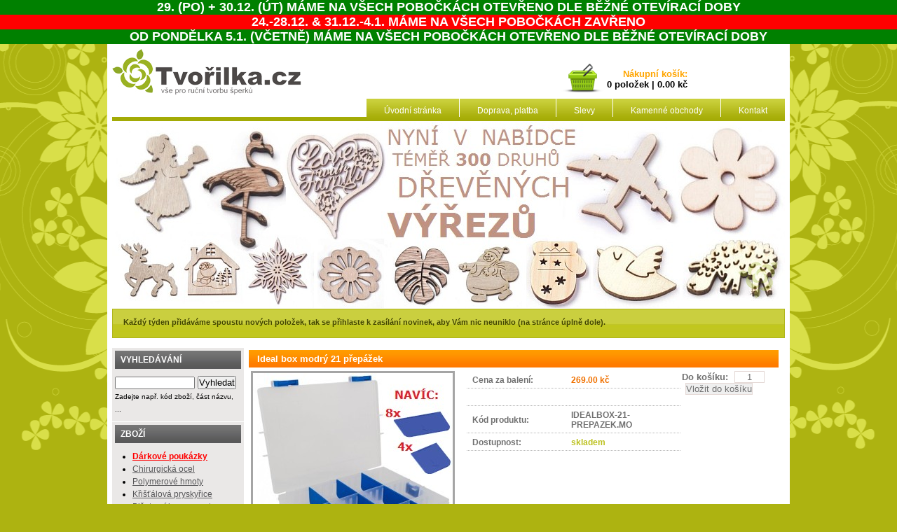

--- FILE ---
content_type: text/html
request_url: http://www.tvorilka.cz/detail/idealbox-21-prepazek.mo--ideal-box-modry-21-prepazek
body_size: 3283
content:

<!DOCTYPE html PUBLIC "-//W3C//DTD XHTML 1.0 Strict//EN" "https://www.w3.org/TR/xhtml1/DTD/xhtml1-strict.dtd">
<html xmlns="https://www.w3.org/1999/xhtml" xml:lang="cs">
 <head>
	<meta http-equiv="content-type" content="text/html; charset=windows-1250" />
		<meta http-equiv="Content-Language" content="cs" />
		<meta name="description" content=""/>
		<meta name="keywords" content=""/> 
		<meta name="robots" content="all" />
		
		
		<link rel="stylesheet" type="text/css" href="https://www.tvorilka.cz/default_vyrezy.css" />
		<link rel="shortcut icon" href="https://www.tvorilka.cz/favicon.ico" type="image/x-icon" />
		<link rel="icon" href="https://www.tvorilka.cz/favicon.gif" type="image/gif" />

		<title>Ideal box modrý 21 přepážek | Tvořilka.cz</title>
 
		<script src="//ajax.googleapis.com/ajax/libs/jquery/1.10.2/jquery.min.js"></script>
		<script type="text/javascript">
function validate()
{
var email = document.getElementById("email").value;
if (email == "") {
alert("Zadejte svůj e-mail");
return false;
}
var regex = new RegExp("(.+)@([^@]+)");		
if (email.match(regex) == null) {
alert("Zadaný e-mail nemá správný tvar");
return false;
}
var telefon = document.getElementById("telefon").value;
if (telefon == "") {
alert("Zadejte svůj telefon");
return false;
}

return true;
}
</script>
	</head>

<body>
	<div class="skryte"><a href="#content"> -> Skočit rovnou na obsah</a></div>
<center>
<div style="font-size: 18px; color: white; background-color: green"><b>29. (PO) + 30.12. (ÚT) MÁME NA VŠECH POBOČKÁCH OTEVŘENO DLE BĚŽNÉ OTEVÍRACÍ DOBY</b></div>
<div style="font-size: 18px; color: white; background-color: red"><b>24.-28.12. & 31.12.-4.1. MÁME NA VŠECH POBOČKÁCH ZAVŘENO</b></div>
<div style="font-size: 18px; color: white; background-color: green"><b>OD PONDĚLKA 5.1. (VČETNĚ) MÁME NA VŠECH POBOČKÁCH OTEVŘENO DLE BĚŽNÉ OTEVÍRACÍ DOBY</b></div>
</center>

	<div id="background">	
	
		<div id="header">

			
			<div id="login">
				<iframe class="minikosik" src="https://www.tvorilka.cz/minikosik.php" name="kosik" scrolling="NO" frameborder="0">košík</iframe>
			</div>
			<div id="menu">
				<ul>
					<li><a href="https://www.tvorilka.cz">Úvodní stránka</a></li>
					<li><a href="https://www.tvorilka.cz/doprava-platba">Doprava, platba</a></li>
					<li><a href="https://www.tvorilka.cz/slevy">Slevy</a></li>
					<li><a href="https://www.tvorilka.cz/kamenne-obchody">Kamenné obchody</a></li>
					<li><a href="https://www.tvorilka.cz/kontakt">Kontakt</a></li>
				</ul>
				<div class="cleaner"></div>
			</div>
		
			<div id="logo"><a href="https://www.tvorilka.cz/"> </a></div>
			   
			
			
			
		<div id="menu-lista"></div>	
		
		
		<div id="header-image">
			<div id="logo-vertikal"></div>
		</div>
		
		<div id="novinky">
		
			<p>Každý týden přidáváme spoustu nových položek, tak se přihlaste k zasílání novinek, aby Vám nic neuniklo (na stránce úplně dole).</p>
			<div class="cleaner"></div>
		</div>
		
		</div><!-- end header -->
		
		
		<div id="content">
			
			<div id="menu-left">
				
				<div class="box">
				<div class="headline">VYHLEDÁVÁNÍ</div>
			<form method="post" action="https://www.tvorilka.cz/vyhledavani">
			<div>
			<input type="text" style="width:110px; font-size:75%;" name="hledani" value="" />
			<input type="hidden" name="hledodesl" value="ok" />
			<input type="submit" value="Vyhledat"  />
			</div>
			</form>
			<span style="font-size: 60%">Zadejte např. kód zboží, část názvu, ...</span>
				</div>
				
				<div class="box">
				<div class="headline">ZBOŽÍ</div>
				<ul>
					<li><a href="https://www.tvorilka.cz/darkove-poukazky" style="color: red"><b>Dárkové poukázky</b></a></li>
					<li><a href="https://www.tvorilka.cz/chirurgicka-ocel">Chirurgická ocel</a></li>
					<li><a href="https://www.tvorilka.cz/polymerove-hmoty">Polymerové hmoty</a></li>
					<li><a href="https://www.tvorilka.cz/kristalova-pryskyrice">Křišťálová pryskyřice</a></li>
					<li><a href="https://www.tvorilka.cz/bizuterni-komponenty">Bižuterní komponenty</a></li>
					<li><a href="https://www.tvorilka.cz/koralky">Korálky</a></li>
					<li><a href="https://www.tvorilka.cz/ozdobne-knofliky">Ozdobné knoflíky</a></li>
					<li><a href="https://www.tvorilka.cz/kovove-privesky">Kovové přívěsky</a></li>
					<li><a href="https://www.tvorilka.cz/gumicky-loom-bands">Gumičky Loom Bands</a></li>
					<li><a href="https://www.tvorilka.cz/navlekovy-material">Návlekový materiál</a></li>
					<li><a href="https://www.tvorilka.cz/nastroje-pomucky">Nástroje a pomůcky</a></li>
					<li><a href="https://www.tvorilka.cz/sperky">Šperky</a></li>
					<li><a href="https://www.tvorilka.cz/kreativni-knihy-casopisy">Knihy a časopisy</a></li>
					<li><a href="https://www.tvorilka.cz/darkove-baleni">Dárkové balení</a></li>
					<li><a href="https://www.tvorilka.cz/tipy-na-darky" style="color: red"><b>Tipy na dárky</b></a></li>
					<li><a href="https://www.tvorilka.cz/vytvarne-potreby">Výtvarné potřeby</a></li>
					<li><a href="https://www.tvorilka.cz/vyprodej" style="color: red">Výprodej</a></li>
					<li><a href="https://www.tvorilka.cz/boxy-dozy-na-koralky">Boxy a dózy na korálky</a></li>
				</ul>
				</div>
				
				<div class="box">
				<div class="headline">INFORMACE</div>
				<ul>
					<li><a href="https://www.tvorilka.cz/doprava-platba">Doprava a platba</a></li>
					<li><a href="https://www.tvorilka.cz/slevy">Slevy</a></li>
					<li><a href="https://www.tvorilka.cz/obchodni-podminky">Obchodní podmínky</a></li>
					<li><a href="https://www.tvorilka.cz/o-nas">O nás</a></li>
					<li><a href="https://www.tvorilka.cz/kreativni-veletrhy">Kreativní veletrhy</a></li>
					<li><a href="https://www.tvorilka.cz/kontakt">Kontakt</a></li>
				</ul>
				</div>
				
				<div class="box">
				<div class="headline">KAMENNÉ OBCHODY</div>
				<ul>
					<li><a href="https://www.tvorilka.cz/koralky-ceske-budejovice">Tvořilka České Budějovice</a></li>
					<li><a href="https://www.tvorilka.cz/koralky-plzen">Tvořilka Plzeň</a></li>
					<li><a href="https://www.tvorilka.cz/koralky-praha">Tvořilka Praha</a></li>
					<li><a href="https://www.tvorilka.cz/koralky-tabor">Tvořilka Tábor</a></li>
				</ul>
				</div>
				
			</div><!-- end menu-left -->
			
			<div id="content-main">

	<h1>Ideal box modrý 21 přepážek</h1>
	
	<div id="detail">	
		<img src="https://www.tvorilka.cz/zbozi/idealbox-21-prepazek.mo.jpg" alt="Ideal box modrý 21 přepážek" />

		<table class="left">
			<tr><td style="width:100px;">Cena za balení:</td><td class="orange" style="width:110px;">269.00 kč</td></tr>
			<tr><td></td><td>&nbsp;</td></tr>
			<tr><td>Kód produktu:</td><td>IDEALBOX-21-PREPAZEK.MO</td></tr>
			<tr><td>Dostupnost:</td><td class="green">skladem</td></tr>
		</table>
		
		<form method="post" action="https://www.tvorilka.cz/minikosik.php?action=addmore&item=1749" target="kosik">
		<div style="margin-left:20px;">Do košíku: <input type="text" name="mnozstvi" size="4" name="" value="1" /> <input type="submit" value="Vložit do košíku" /></div>
		</form>

		<div class="cleaner"></div>

		<div class="detail-popis">
		<h2>Další informace o zboží</h2>
		<p>Velký box na korálky, bižuterní komponenty, nástrojů, návlekový materiál a další příslušenství. Ideální nejen pro každého, kdo tvoří nebo začíná tvořit šperky. Velké možnosti přesouvání přepážek, možno dokoupit další přepážky. Velmi dobře stohovatelný, možnost sepnout více boxů k sobě. Obsahuje 21 přepážek (viz foto).<br />Rozměry boxu 28,5 x 21,5 x 4,5 cm.
</p>
		</div>

	</div>	

			</div><!-- end content-main -->
			

			<div class="cleaner"></div>
		</div> <!-- end content -->
	
		
		
	<div id="footer-headline"><div style="margin-right:530px;float:left;">Rychlé odkazy</div> <div class="left">Novinky e-mailem</div>
			<div class="cleaner"></div>
		</div>
<div id="footer">
		
	
	<ul>
				<li><a href="https://www.tvorilka.cz/bizuterni-komponenty">Bižuterní komponenty</a></li>
				<li><a href="https://www.tvorilka.cz/kovove-privesky">Kovové přívěsky</a></li>
				<li><a href="https://www.tvorilka.cz/koralky">Korálky</a></li>
				<li><a href="https://www.tvorilka.cz/ozdobne-knofliky">Ozdobné knoflíky</a></li>
				<li><a href="https://www.tvorilka.cz/darkove-baleni">Dárkové balení</a></li>
				<li><a href="https://www.tvorilka.cz/navlekovy-material">Návlekový materiál</a></li>
				<li><a href="https://www.tvorilka.cz/nastroje-pomucky">Nástroje a pomůcky</a></li>
				<li><a href="https://www.tvorilka.cz/kreativni-knihy-casopisy">Knihy a časopisy</a></li>
				<li><a href="https://www.tvorilka.cz/boxy-dozy-na-koralky">Boxy a dózy na korálky</a></li>
	</ul>

	<ul>	
				<li><a href="https://www.tvorilka.cz/chirurgicka-ocel">Chirurgická ocel</a></li>
				<li><a href="https://www.tvorilka.cz/polymerove-hmoty">Polymerové hmoty</a></li>
				<li><a href="https://www.tvorilka.cz/kristalova-pryskyrice">Křišťálová pryskyřice</a></li>
				<li><a href="https://www.tvorilka.cz/gumicky-loom-bands">Gumičky Loom Bands</a></li>
				<li><a href="https://www.tvorilka.cz/sperky">Šperky</a></li>
				<li><a href="https://www.tvorilka.cz/tipy-na-darky">Tipy na dárky</a></li>
				<li><a href="https://www.tvorilka.cz/vyprodej">Výprodej</a></li>
	</ul>
	
	<ul>	
				<li><a href="https://www.tvorilka.cz/doprava-platba">Doprava a platba</a></li>
				<li><a href="https://www.tvorilka.cz/obchodni-podminky">Obchodní podmínky</a></li>
				<li><a href="https://www.tvorilka.cz/slevy">Slevy</a></li>
				<li><a href="https://www.tvorilka.cz/kamenne-obchody">Kamenné obchody</a></li>
				<li><a href="https://www.tvorilka.cz/kontakt">Kontakt</a></li>
				<li>&nbsp;</li>
				<li><a href="https://www.tvorilka.cz/kreativni-veletrhy">Kreativní veletrhy</a></li>
	</ul>
	
	<ul>
				<li><a href="https://www.tvorilka.cz/koralky-ceske-budejovice">Tvořilka České Budějovice</a></li>
				<li><a href="https://www.tvorilka.cz/koralky-plzen">Tvořilka Plzeň</a></li>
				<li><a href="https://www.tvorilka.cz/koralky-praha">Tvořilka Praha</a></li>
				<li><a href="https://www.tvorilka.cz/koralky-tabor">Tvořilka Tábor</a></li>
				<li>&nbsp;</li>
				<li><a href="https://www.tvorilka.cz/brigada-ceske-budejovice">Brigáda České Budějovice</a></li>
				<li><a href="https://www.tvorilka.cz/brigada-plzen">Brigáda Plzeň</a></li>
				<li><a href="https://www.tvorilka.cz/brigada-tabor">Brigáda Tábor</a></li>
	</ul>
	
	<div id="newsletter">
	<p>Chcetel-li dostávat aktuální informace o novinkách, zadejte níže Váš email.</p>
			<form method="post" action="https://www.tvorilka.cz/zasilani-novinek">
			<div>
			<input type="text" class="news-input" name="email" value="" />
			<input type="hidden" name="formodesl" value="ok" />
			<input type="submit" class="news-submit" value="Uložit"  />
			</div>
			</form>
	</div>		
		
			<div class="cleaner"></div>	
		
	</div>
</div>


<script src="https://c.seznam.cz/js/rc.js"></script>
<script>
 /* nastavení objektu identity */
    window.sznIVA.IS.updateIdentities({  
        eid: null
    });
    /* nastavení retargetingového hitu */
    var retargetingConf = {
        rtgId: 29645, /* identifikátor retargeting */
        consent: 0, /* souhlas od návštěvníka na odeslání retargetingového hitu, povolené hodnoty: 0 (není souhlas) nebo 1 (je souhlas) */
    };

   window.rc.retargetingHit(retargetingConf);

</script>



</body>
</html>

--- FILE ---
content_type: text/html
request_url: https://www.tvorilka.cz/minikosik.php
body_size: 351
content:
<!DOCTYPE html PUBLIC "-//W3C//DTD XHTML 1.1//EN"
"https://www.w3.org/TR/xhtml11/DTD/xhtml11.dtd">
<html>
<head>
<meta http-equiv="content-type" content="text/html; charset=windows-1250"/>
</head>
<body style="background-color: white; padding: 0px;">

<div style="width: 100%; text-align: right; font-family: sans-serif; font-size: 13px; text-decoration: none; color: black; font-weight: bolder;">
<table><tr><td>
<a href="https://www.tvorilka.cz/kosik/1" target="_parent" style="text-decoration: none; color: black;"><img src="img/ikona_1.png" /></a>
</td>
<td> 
<a href="https://www.tvorilka.cz/kosik/1" target="_parent" style="text-decoration: none; color: black;">
<span style="color: orange">Nákupní košík: </span><br />0 položek | 0.00 kč
</a>
</td>
</tr>
</table>
</div>
</body>
</html>

--- FILE ---
content_type: text/css
request_url: https://www.tvorilka.cz/default_vyrezy.css
body_size: 2741
content:
body {margin-top:0px;font-family:sans-serif;background:url(img/bg-kytky.png) #ADB311 no-repeat 50% 0%;position:relative;z-index:2;}


* {margin:0px;padding:0px;}
h1{font-size:120%;color:#fff;text-align:left;}
h2{font-size:115%;color:#fff;padding-bottom:6px;margin-top:25px;}
h3{font-size:80%;}
h4 {font-size:80%;}
h5 {font-size:80%;font-weight:normal;}
p {font-size:75%;line-height:170%;margin-bottom:10px;}
ul, ol {line-height:155%;font-size:75%;margin-left:25px;margin-top:10px;}


a {text-decoration:underline;}
a:hover {text-decoration:underline;}
table {}
tr{}
td {}

ul ul{font-size:100%;margin-top:0px;margin-left:10px;list-style:disc;}

ul  li {}

input{}
textarea {} 
label{}



/*---------LAYOUT-------*/

	#background{width:100%;margin:0 auto;position:relative;z-index:1;}
	
	/*	#stin-horni{width:960px;height:7px;background:url(img/stin-horni.png) repeat-x;z-index:4px;position:relative;margin:0 auto;top:20px;}*/
	
	#languages{margin:0 auto;position:relative;z-index:2;width:972px;color:#fff;top:4px;}
			#languages a {color:#fff;text-decoration:none;}
			#languages li{float:left;background:url(img/jazyk.png) no-repeat;width:75px;padding:5px 2px;list-style:none;font-size:90%;font-weight:bold;text-align:center;margin-left:-2px;}
			#languages li:hover{background:url(img/jazyk_hover.png) no-repeat;}
			#languages ul{float:right;}
	/*-----HEADER-----*/
	#header{position:relative;z-index:3;margin:0 auto;width:960px;background:#fff;clear:both;padding:7px;}
		#logo{width:270px;height:66px;background:url(img/logo_CZ.jpg) no-repeat;padding-bottom:10px;}
			#logo a{width:270px;height:66px;display:block;}
	
		#login{width:500px;float:right;text-align:right;font-weight:bold;color:#58585A;margin-top:10px;}
			#login p {color:#58585A;}
	
		#menu{width:670px;float:right;}
		
			#menu ul {float:right;clear:both;}
			#menu ul li {list-style:none;float:left;}
			#menu ul li a{background:url(img/bg-menu.jpg) #A3AB06 repeat-x;color:#fff;text-decoration:none;padding:10px 25px;margin-left:1px;padding-bottom:8px;}
			#menu ul li a:hover {background:url(img/bg-menu-hover.jpg) #CCD32E repeat-x;}
			
			#menu-lista{width:960px;background:#A3AB06;height:6px;clear:both;margin-bottom:1px;}
			
			
	#header-image{clear:both;width:960px;height:266px;background:url(img/header_vyrezy.jpg) no-repeat;margin-bottom:1px;}
		#logo-vertikal{float:right;width:60px;height:243px;background:url(img/logo_vertikalCZ.png) no-repeat;margin-top:10px;margin-right:7px;}
		
		
		
			#novinky{width:928px;background:url(img/bg-novinky.jpg) repeat-x #C1C71F;color:#424500;padding:9px 15px 2px 15px;font-size:95%;font-weight:bold;border:1px solid #AFB51C;}
				#novinky p {color:#424500}
				#novinky .pole {font-size:80%;color:#64680B;width:185px;background:url(img/sipka_hledej.jpg) #fff no-repeat 100% 35%;border:1px solid #AFB51C;padding:2px;margin-right:10px;}
				#novinky #submit-hledani {color:#424500;}
	
	
	
	/*------CONTENT ---------*/
	
	#content{width:960px;clear:both;padding:7px;margin:0 auto;background:#fff;margin-bottom:10px;}
	
	#menu-left{width:188px;float:left;margin-right:5px;}
		#menu-left .menu-left ul li a{text-decoration:none;color:#4F5204;}
		#menu-left .menu-left ul li {width:178px;}
		#menu-left .menu-left ul li a:hover{color:#F07100;}
		
			.box{width:180px;background:#EAE8E7;padding:4px;margin-bottom:1px;padding-bottom:10px;}
			.box a {color:#58585A;}
			.box a:hover {color:#181819;}
			.headline{width:164px;background:#59595B url(img/bg-headline-boxes.jpg) repeat-x;padding:6px 8px;font-size:75%;color:#fff;font-weight:bold;margin-bottom:10px;}
	
	
	#content-main{width:760px;float:left;margin-left:2px;margin-right:2px;}
		#content-main p {font-size:90%;color:#000;}
		#content-main h1{width:732px;clear:both;background:url(img/bg-h1.jpg) repeat-x #FF7900;font-size:80%;padding:5px 12px;margin-top:3px;margin-bottom:5px;}
		
		#navigace {width:752px;clear:both; border-bottom:1px solid #B7B7B7;padding-bottom:5px;color:#707070;font-size:70%;margin-bottom:25px;margin-top:15px;}
		 #navigace a {color:#707070;text-decoration:none;}
		
		
		#detail img {border:3px solid #A5A5A5;margin-left:3px;float:left;margin-right:15px;}
		
		/*Informace o produktu jsou v tabulce*/
		
		#detail table {color:#707070;font-size:75%;font-weight:bold;margin-bottom:20px;}
		#detail td {padding:4px 8px;border-bottom:1px dotted #B7B7B7;}
		#detail input {border:1px solid #E4D8D5;color:#707070;margin-left:5px;text-align:center;}
		#detail form {font-size:80%;color:#707070;font-weight:bold;}
		
			#detail .do_kosiku {width:90px;background:url(img/bg-polozka-kosik.jpg) repeat-x #D9CDC9;color:#93746A;float:right;margin-right:15px;padding:0px;}
			#detail .do_kosiku img{border:0px;float:left;margin-right:10px;margin-top:0px;position:relative;left:-2px;}
			#detail .do_kosiku  a{text-decoration:none;float:left;color:#93746A;display:block;}	
			#detail .do_kosiku span{display:block;margin-top:5px;float:left;}
			
			.detail-popis{clear:both;width:752px;margin-top:30px;}
			.detail-popis h2 {font-size:90%;color:#FF8A00;}
			.detail-popis p {color:#707070;font-size:90%;}
		
		
		/*---------KOSIK------*/
		#kosik{color:#707070;}
		#kosik a{color:#707070;font-size}
		
		#postup-objednavky{clear:both;margin-top:0px;margin-bottom:25px;padding-top:10px;}
		#kos-vypis {border-collapse:collapse;margin-top:20px;font-size:70%;color:#000000;}
		#kos-vypis td{padding:5px 0px;}
	/*radek v tabulce*/	#lista-kosik {background:url(img/bg-lista-kosik.png) #98A007 repeat-x;color:#fff;font-size:100%;}
		#lista-kosik  td{padding:5px 0px;text-align:center;}
		
		.cena-celkem {padding:5px;background:url(img/bg-lista-kosik.png) #98A007;width:70px;color:#424500;font-size:90%;font-weight:bold;}
		
		
		.ikona-box{background:#E9E9E9;color:#5C5C5C;width:140px;float:left;margin-right:2px;padding:10px 0px;min-height:47px;}
			.ikona-box img{border:0px;float:left;margin-left:17px;margin-right:3px;}
			
			.ikona-box {display:block;width:140px;font-size:75%;color:#3F3F3F;padding-top:20px;text-decoration:none;text-align:center;float:left;}
		 .aktivni{background:#A6A6A6;}
		 .aktivni a{color:#fff!important;}
		.ikona-box:hover  a{color:#fff!important;}
		.kosik-kolecko {float:right!important;position:relative;top:10px;left:15px;z-index:2;margin:0px!important;}
		
		
		.butt-delsi{width:113px;background:url(img/butt-delsi.jpg) no-repeat;min-height:20px;font-size:70%;margin-right:20px;text-align:center;padding-top:3px;}
			.butt-delsi a, .butt-kratsi a{color:#fff!important;text-decoration:none;display:block;}
			
		.butt-kratsi{width:96px;background:url(img/butt-kratsi.jpg) no-repeat;min-height:20px;font-size:70%;text-align:center;padding-top:2px;padding-top:3px;margin-right:15px;}
		
		.butt-kratsi:hover{background:url(img/butt-kratsi-hover.jpg) no-repeat;}
		.butt-delsi:hover{width:113px;background:url(img/butt-delsi-hover.jpg) no-repeat;}
		
	/*-----VYPIS POLOZEK----*/	
		.polozka{width:176px;border:1px solid #D3BCB5; float:left;padding:4px;font-size:85%;margin-right:4px;margin-bottom:4px;}
			.polozka-nadpis{color:#fff;text-align:center;width:156px;padding:5px 10px; background:url(img/bg-polozka-nadpis.jpg) repeat-x #FF7900;font-weight:bold;font-size:85%;min-height:40px;}
			
			.polozka-nadpis a{display:block;color:#fff!important;text-decoration:none;}
			
			.polozka img{border:2px solid #D3BCB5;margin-top:5px;}
			.polozka p{text-align:center;color:#4F5204;font-size:80%!important;}
			.polozka a{color:#93746A;}
			.polozka a:hover {color:#775F57;}
			.polozka .do_kosiku{padding:0px;width:176px;background:url(img/bg-polozka-kosik.jpg) repeat-x #D9CDC9;color:#93746A;font-weight:bold;font-size:80%;}
			.polozka .do_kosiku img{border:0px;float:left;margin-right:10px;margin-top:0px;}
			.polozka  .do_kosiku a{text-decoration:none;float:left;}	
			.polozka .do_kosiku span{display:block;margin-top:5px;float:left;}
			
			.polozka .do_kosiku_ne{padding:0px;width:176px;background:url(img/bg-polozka-kosik-ne.jpg) repeat-x #D9CDC9;color:#93746A;font-weight:bold;font-size:80%;}
			.polozka .do_kosiku_ne img{border:0px;float:left;margin-right:10px;margin-top:0px;}
			.polozka  .do_kosiku_ne a{text-decoration:none;float:left;}	
			.polozka .do_kosiku_ne span{display:block;margin-top:5px;float:left;}
			
	
	#boxes-right{width:188px;float:left;}
	
			.nejprodavanejsi{background:#fff;width:145px;margin:0 auto;text-align:center;font-size:75%;font-weight:bold;margin-bottom:10px;color:#58585A;border: 1px solid #8B8B8E;}
			.nejprodavanejsi div {padding:7px;}
			.nejprodavanejsi a{text-decoration:none;display:block;}
				.nejprodavanejsi img{border:0px;}
		
	#footer{width:946px;padding:15px;min-height:51px;background:#8D9400;margin:0 auto;margin-bottom:15px;}
		#footer-headline{width:946px;margin:0 auto;background:#737900;padding:8px 15px;color:#fff;font-weight:bold;}
		
		#footer a {color:#EBF08E;text-decoration:none;font-size:95%;text-decoration:underline;}
		#footer ul {list-style:none;float:left;margin:0px;margin-right:20px;background:url(img/delic_footer.png) no-repeat 100% 50%;padding-right:20px;}
		
		#footer a:hover {color:#fff;}
		#footer span {color:#666A6D;}
		
		/*Newsletter*/
		#newsletter{
		font-size:90%;color:#EBF08E;
		width:295px;float:left;
		}
#newsletter  input{
	margin:10px 15px 0px 0px;
	}
.news-input {width:150px;background:url(img/zavinac.png) no-repeat 3% 50% #fff;font-size:75%;border:0px;padding:3px 3px;padding-left:30px;color:#7F7F7F;}
	
.news-submit{
	width:57px;height:21px;color:#fff;border:0px;
	font-weight:bold;background:url(img/butt_novinky.png) no-repeat;
	font-family:tahoma;}
	
	.news-submit:hover{
	width:57px;height:21px;color:#fff;border:0px;
	font-weight:bold;background:url(img/butt_novinky_hover.png) no-repeat;
	font-family:tahoma;}
		
		
		 #podpis {margin:0 auto;display:block;border:0px;text-decoration:none;width:972px;height:12px;margin-bottom:25px;font-size:75%;color:#EBF08E;}
		 #podpis img {text-decoration:none;border:0px;}
		
	
	/*-------CLASSES-----*/
	.center {text-align:center;}
	.orange {color:#F07100;}
	.green{color:#BCC11F;}
	.red{color:red;}
	.black{color:#404040;}
	.margin50{margin-right:50px;}
	.margin75{margin-right:75px;}
	.margin150{margin-right:150px;}
	.margin250{margin-right:250px;}
	
	.nobackground{background:none!important;}
	.noborder{border:0px;}
	.noborder-right{border-right:0px;} .noborder-bottom{border-bottom:0px;}
	.underline{text-decoration:underline;}
	.strong{font-weight:bold;}
	.cleaner{clear:both;}
	.right{float:right;} .left{float:left;}
	
	.skryte{visibility:hidden;position:absolute;left:-1000;}
	
	

.minikosik {
	width: 330px;
	height: 55px;
	border: 0px solid black;
	background: black;
}
